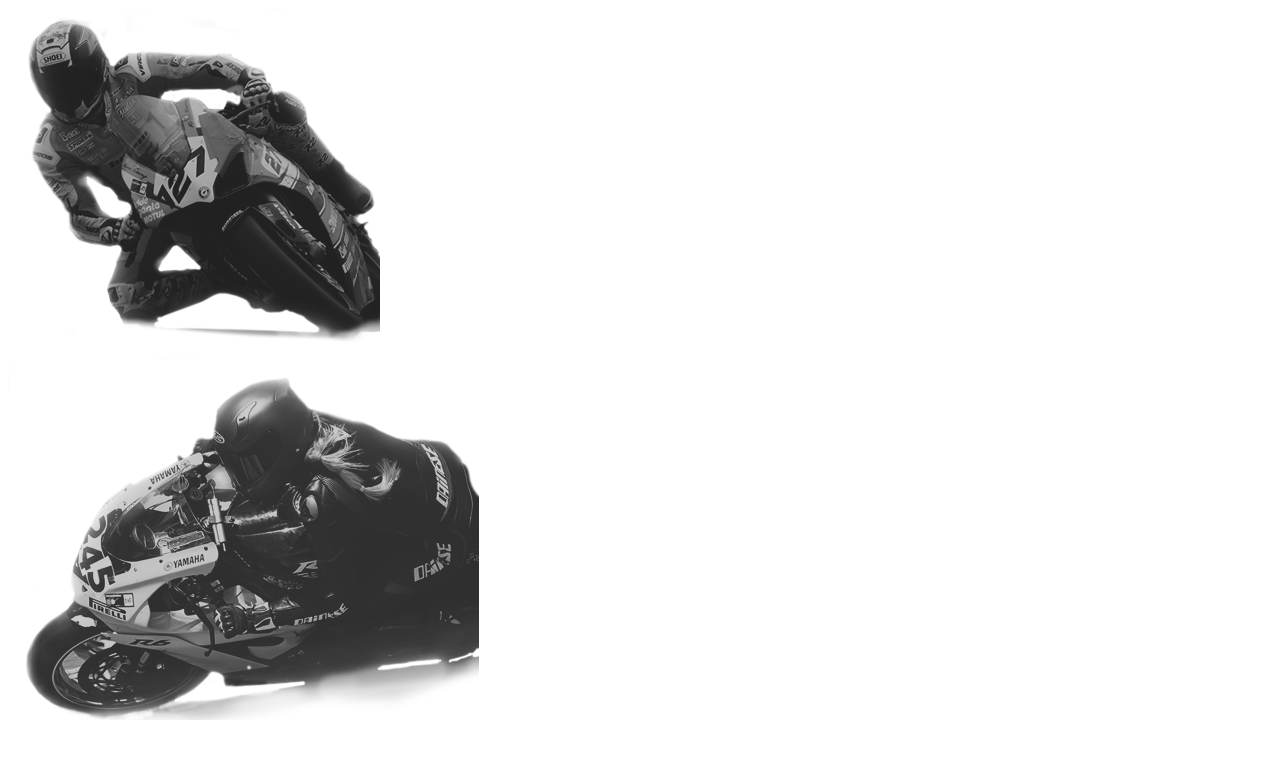

--- FILE ---
content_type: text/html; charset=utf-8
request_url: https://www.speer-racing.de/fr/booking/event/193/step/1?cHash=d2668c72ff29cad951ab8382b499c1b0
body_size: 5590
content:
<!DOCTYPE html>
<html lang="fr">
<head>

<meta charset="utf-8">
<!-- 
	Realisierung: imia digital GmbH <www.imia.de>

	This website is powered by TYPO3 - inspiring people to share!
	TYPO3 is a free open source Content Management Framework initially created by Kasper Skaarhoj and licensed under GNU/GPL.
	TYPO3 is copyright 1998-2026 of Kasper Skaarhoj. Extensions are copyright of their respective owners.
	Information and contribution at https://typo3.org/
-->


<link rel="icon" href="/_assets/b337f22eb026768476bf3d6bbb7c1b66/Images/favicon.ico" type="image/vnd.microsoft.icon">
<title>Booking</title>
<meta name="generator" content="TYPO3 CMS">
<meta name="viewport" content="width=device-width, initial-scale=1">
<meta name="twitter:card" content="summary">











</head>
<body>


<div id="screen" class="page-booking">
  <div class="right-underlay">
    
      <div class="driver-right">
        <img src="/_assets/b337f22eb026768476bf3d6bbb7c1b66/Images/Backgrounds/Right/motorrad-10_1.png" width="372" height="352" alt="" />
      </div>
    
      <div class="driver-right">
        <img src="/_assets/b337f22eb026768476bf3d6bbb7c1b66/Images/Backgrounds/Right/motorrad-4_1.png" width="471" height="377" alt="" />
      </div>
    
      <div class="driver-right">
        <img src="/_assets/b337f22eb026768476bf3d6bbb7c1b66/Images/Backgrounds/Right/motorrad-6_1.png" width="404" height="302" alt="" />
      </div>
    
      <div class="driver-right">
        <img src="/_assets/b337f22eb026768476bf3d6bbb7c1b66/Images/Backgrounds/Right/motorrad-2_1.png" width="474" height="375" alt="" />
      </div>
    
      <div class="driver-right">
        <img src="/_assets/b337f22eb026768476bf3d6bbb7c1b66/Images/Backgrounds/Right/motorrad-8_1.png" width="523" height="379" alt="" />
      </div>
    
      <div class="driver-right">
        <img src="/_assets/b337f22eb026768476bf3d6bbb7c1b66/Images/Backgrounds/Right/motorrad-16_1.png" width="540" height="339" alt="" />
      </div>
    
  </div>
  <div class="left-underlay">
    
      <div class="driver-left">
        <img src="/_assets/b337f22eb026768476bf3d6bbb7c1b66/Images/Backgrounds/Left/motorrad-11_1.png" width="618" height="357" alt="" />
      </div>
    
      <div class="driver-left">
        <img src="/_assets/b337f22eb026768476bf3d6bbb7c1b66/Images/Backgrounds/Left/motorrad-13_1.png" width="379" height="441" alt="" />
      </div>
    
      <div class="driver-left">
        <img src="/_assets/b337f22eb026768476bf3d6bbb7c1b66/Images/Backgrounds/Left/motorrad-12_1.png" width="596" height="419" alt="" />
      </div>
    
      <div class="driver-left">
        <img src="/_assets/b337f22eb026768476bf3d6bbb7c1b66/Images/Backgrounds/Left/motorrad-7_1.png" width="507" height="401" alt="" />
      </div>
    
      <div class="driver-left">
        <img src="/_assets/b337f22eb026768476bf3d6bbb7c1b66/Images/Backgrounds/Left/motorrad-15_1.png" width="398" height="451" alt="" />
      </div>
    
      <div class="driver-left">
        <img src="/_assets/b337f22eb026768476bf3d6bbb7c1b66/Images/Backgrounds/Left/motorrad-3_1.png" width="518" height="350" alt="" />
      </div>
    
      <div class="driver-left">
        <img src="/_assets/b337f22eb026768476bf3d6bbb7c1b66/Images/Backgrounds/Left/motorrad-9_1.png" width="405" height="597" alt="" />
      </div>
    
  </div>
  
<div id="header">
  <div class="container">
    <div class="menu-trigger">
      <span></span>
      <span></span>
      <span></span>
    </div>
    <nav id="main-navigation" class="d-none">
      <ul class="main-nav">
        
          <li >
            <a href="/fr/">Page d&#039;accueil</a>
          </li>
        
          <li >
            <a href="/fr/vous-etes-nouveau-ici">Parcours et types de manifestations</a>
          </li>
        
          <li >
            <a href="/fr/impressions">Impression</a>
          </li>
        
          <li >
            <a href="/fr/le-monde-de-la-connaissance">Le monde de la connaissance</a>
          </li>
        
          <li >
            <a href="/fr/european-power-cup">European PowerCup</a>
          </li>
        
          <li >
            <a href="/fr/temps-au-tour-resultats-et-coupes">Temps au tour, résultats et coupes</a>
          </li>
        
          <li >
            <a href="/fr/raceservice-speer-racing">Raceservice Speer Racing</a>
          </li>
        
          <li >
            <a href="/fr/partenaire">Partenaire</a>
          </li>
        
          <li >
            <a href="/fr/a-propos-de-speer">À propos de Speer Racing</a>
          </li>
        
      </ul>
      <div class="background-overlay"></div>
    </nav>
    <div class="logo">
      <a href="/fr/">
        <img src="/_assets/b337f22eb026768476bf3d6bbb7c1b66/Images/logo.svg" width="283" height="43" alt="" />
      </a>
    </div>
    <div class="partner-logos">
      <a href="https://www.alpharacing.com/" class="partner-link" target="_blank">
        <img src="/_assets/b337f22eb026768476bf3d6bbb7c1b66/Images/Partner/alpharacing.svg" width="48" height="24" alt="" />
      </a>
      <a href="https://www.agv.com" class="partner-link" target="_blank">
        <img src="/_assets/b337f22eb026768476bf3d6bbb7c1b66/Images/Partner/agv.svg" width="48" height="24" alt="" />
      </a>
      <a href="https://www.dainese.com" class="partner-link" target="_blank">
        <img src="/_assets/b337f22eb026768476bf3d6bbb7c1b66/Images/Partner/dainese.svg" width="48" height="24" alt="" />
      </a>
      <a href="https://www.pirelli.com/tyres/fr-fr/moto/homepage"
        class="partner-link" target="_blank">
        <img src="/_assets/b337f22eb026768476bf3d6bbb7c1b66/Images/Partner/pirelli.svg" width="48" height="24" alt="" />
      </a>
      <a href="https://www.pvm.de" class="partner-link" target="_blank">
        <img src="/typo3temp/assets/_processed_/b/7/csm_pvm_360d9a708c.jpg" width="48" height="24" alt="" />
      </a>
      <a href="https://www.racefoxx.com/" class="partner-link" target="_blank">
        <img src="/_assets/b337f22eb026768476bf3d6bbb7c1b66/Images/Partner/racefoxx.svg" width="48" height="24" alt="" />
      </a>      
      <a href="https://www.revere.coffee/" class="partner-link" target="_blank">
        <img src="/_assets/b337f22eb026768476bf3d6bbb7c1b66/Images/Partner/logo-revere.svg" width="48" height="24" alt="" />
      </a>
      <a href="https://www.paragraph5.de/" class="partner-link" target="_blank">
        <img src="/_assets/b337f22eb026768476bf3d6bbb7c1b66/Images/Partner/Logo_P5_small.svg" width="48" height="24" alt="" />
      </a>
    </div>
    
  
    <div class="language-select__wrap">
      
<div class="imia_login">
    
            <a class="imiaJSLogin imia_button imia_button--login" data-fancybox data-src="#login-lightbox" target="_lightbox">Login
                <div class="login-lightbox" id="login-lightbox">
    <h4>Login ou Registre</h4>
    <p>Veuillez vous connecter avec vos données d&#039;accès. Si vous êtes nouveau chez Speer Racing, veuillez vous enregistrer.</p>
    <div class="login-registration-container">
        <div class="login-registration-header">
            <div class="login-trigger active">Login</div>
            <div class="register-trigger">Inscrivez-vous maintenant</div>
        </div>
        <div class="form-wrapper">
            <div class="login form-container active">
                
<div class="login-wrapper">
    
    <form data-check-uri="/fr/booking?tx_imiacircuitapi_handleuserdata%5Baction%5D=checkLogin&amp;tx_imiacircuitapi_handleuserdata%5Bcontroller%5D=User&amp;type=568&amp;cHash=eda3b87ab9f1d33144ecf1abec68d5ff" method="post" class="imia_form imia_form--login" id="apiLogin" action="/fr/mon-profil?tx_imiacircuitapi_handleuserdata%5Baction%5D=login&amp;tx_imiacircuitapi_handleuserdata%5Bcontroller%5D=User&amp;cHash=def7f41a46f6a2bae11b0662cec31f96">
<div>
<input type="hidden" name="tx_imiacircuitapi_handleuserdata[__referrer][@extension]" value="ImiaCircuitApi" />
<input type="hidden" name="tx_imiacircuitapi_handleuserdata[__referrer][@controller]" value="User" />
<input type="hidden" name="tx_imiacircuitapi_handleuserdata[__referrer][@action]" value="login" />
<input type="hidden" name="tx_imiacircuitapi_handleuserdata[__referrer][arguments]" value="YTowOnt920f50430fe2c0634c97bfac27f6b4a60d4dcd20e" />
<input type="hidden" name="tx_imiacircuitapi_handleuserdata[__referrer][@request]" value="{&quot;@extension&quot;:&quot;ImiaCircuitApi&quot;,&quot;@controller&quot;:&quot;User&quot;,&quot;@action&quot;:&quot;login&quot;}07f8d5dce3ed06ca941464f998fc19cb8c30eae9" />
<input type="hidden" name="tx_imiacircuitapi_handleuserdata[__trustedProperties]" value="{&quot;loginDto&quot;:{&quot;targetUrl&quot;:1,&quot;email&quot;:1,&quot;password&quot;:1},&quot;submit&quot;:1}5fecc048406f1403b9383e30b0647839791eed1d" />
</div>

        <input type="hidden" name="tx_imiacircuitapi_handleuserdata[loginDto][targetUrl]" value="" />
        
        <fieldset class="imia_form__fieldset imia_form__fieldset--smallMargin">
            <div class="imia_form__row">
                

        
<div class="imia_form__fieldWrap">
    
            <input placeholder="Courriel / Nom d&#039;utilisateur" class="imia_form__field imia_form__field--input" type="text" name="tx_imiacircuitapi_handleuserdata[loginDto][email]" required="required" />
            <label class="imia_form__fieldLabel">
                Courriel / Nom d&#039;utilisateur
            </label>
        
</div>


    



            </div>
            <div class="imia_form__row">
                

        
<div class="imia_form__fieldWrap">
    
            <input required="1" placeholder="Mot de passe" class="imia_form__field imia_form__field--input" type="password" name="tx_imiacircuitapi_handleuserdata[loginDto][password]" value="" />
            <label class="imia_form__fieldLabel">
                Mot de passe
            </label>
        
</div>


    



            </div>
            <div class="imia_form__row imia_form__row--resetPassword">
                <p class="imiaJSResetPassLinkTrigger imia_resetPassword__trigger" data-modal-target="#resetPassword">Mot de passe oublié ?</p>
            </div>
            <p id="errorMessage" class="text-danger"></p>
            <div class="imia_form__row">
                <input class="imia_form__button" type="submit" value="Login" name="tx_imiacircuitapi_handleuserdata[submit]" />
            </div>
        </fieldset>
    </form>
    <div id="resetPassword" class="imia_resetPassword">
        <div class="imia_resetPassword__content">
            <div class="imia_resetPassword__close imiaJSResetPassLinkTriggerClose" data-modal-target="#resetPassword">
                <svg xmlns="http://www.w3.org/2000/svg" viewBox="0 0 24 24"><path d="M13 12l5-5-1-1-5 5-5-5-1 1 5 5-5 5 1 1 5-5 5 5 1-1z"/></svg>
            </div>
            <h3>
                Mot de passe oublié ?
            </h3>
            <p class="imia_resetPassword__introText">
                Pour réinitialiser votre mot de passe, veuillez saisir l&#039;adresse électronique que vous avez utilisée dans votre profil. Vous recevrez un courrier électronique de notre part contenant des instructions sur la manière de réinitialiser votre mot de passe. Veuillez également vérifier votre dossier de courrier indésirable.
            </p>
            <form method="post" class="imia_form imia_form--login imiaJSSendPasswordReset" action="/fr/booking?tx_imiacircuitapi_passwordreset%5Baction%5D=requestPasswordReset&amp;tx_imiacircuitapi_passwordreset%5Bcontroller%5D=PasswordReset&amp;type=574&amp;cHash=97da3207622407d19e126f2ed0cb124f">
<div>
<input type="hidden" name="tx_imiacircuitapi_passwordreset[__referrer][@extension]" value="ImiaCircuitApi" />
<input type="hidden" name="tx_imiacircuitapi_passwordreset[__referrer][@controller]" value="User" />
<input type="hidden" name="tx_imiacircuitapi_passwordreset[__referrer][@action]" value="login" />
<input type="hidden" name="tx_imiacircuitapi_passwordreset[__referrer][arguments]" value="YTowOnt920f50430fe2c0634c97bfac27f6b4a60d4dcd20e" />
<input type="hidden" name="tx_imiacircuitapi_passwordreset[__referrer][@request]" value="{&quot;@extension&quot;:&quot;ImiaCircuitApi&quot;,&quot;@controller&quot;:&quot;User&quot;,&quot;@action&quot;:&quot;login&quot;}07f8d5dce3ed06ca941464f998fc19cb8c30eae9" />
<input type="hidden" name="tx_imiacircuitapi_passwordreset[__trustedProperties]" value="{&quot;requestPasswordResetDto&quot;:{&quot;email&quot;:1},&quot;submit&quot;:1}2ff932f337c8b47b728c195a0dcc14c8f2c76ce8" />
</div>

                <div class="imia_form__row">
                    

        
<div class="imia_form__fieldWrap">
    
            <input placeholder="Courriel / Nom d&#039;utilisateur" class="imia_form__field imia_form__field--input" type="text" name="tx_imiacircuitapi_passwordreset[requestPasswordResetDto][email]" required="required" />
            <label class="imia_form__fieldLabel">
                Courriel / Nom d&#039;utilisateur
            </label>
        
</div>


    



                </div>
                <div class="imia_form__row">
                    <input class="imia_form__button" type="submit" value="Demander un nouveau mot de passe" name="tx_imiacircuitapi_passwordreset[submit]" />
                </div>
            </form>
        </div>
    </div>
</div>



            </div>
            <div class="register form-container">
                

    <div class="login-lightbox">
        
        

    

    <form enctype="multipart/form-data" method="post" class="imia_form imia_form--register" id="RegistrationForm-" action="/fr/booking?tx_form_formframework%5Baction%5D=perform&amp;tx_form_formframework%5Bcontroller%5D=FormFrontend&amp;cHash=e14a82d1289023b6978f6e30216df2b9#RegistrationForm-">
<div><input type="hidden" name="tx_form_formframework[RegistrationForm-][__state]" value="TzozOToiVFlQTzNcQ01TXEZvcm1cRG9tYWluXFJ1bnRpbWVcRm9ybVN0YXRlIjoyOntzOjI1OiIAKgBsYXN0RGlzcGxheWVkUGFnZUluZGV4IjtpOjA7czoxMzoiACoAZm9ybVZhbHVlcyI7YTowOnt9fQ==2959c0a650ad71008a8658516093664fbe3fd4eb" /><input type="hidden" name="tx_form_formframework[__trustedProperties]" value="{&quot;RegistrationForm-&quot;:{&quot;firstname&quot;:1,&quot;lastname&quot;:1,&quot;GqO3V0DaCFEHgvrkic1z&quot;:1,&quot;email&quot;:1,&quot;password&quot;:1,&quot;newsletter&quot;:1,&quot;__currentPage&quot;:1}}bb1330e837e7d1dba90b7bbd273ea8d72c3d679d" />
</div>

        

    
    
        

    <div class="imia_form__row">
        
            <div class="imia_form__fieldWrap imia_form__fieldWrap col-xl-6 col-xxl-6">
                

    


    
            
                    
                        
        <input placeholder="Prénom" required="required" class="imia_form__field imia_form__field--input" id="registrationForm--firstname" type="text" name="tx_form_formframework[RegistrationForm-][firstname]" value="" />
    
                        
                    
                    
                    
                        <label class="imia_form__fieldLabel" for="registrationForm--firstname">Prénom</label>
                    
                
        






            </div>
        
            <div class="imia_form__fieldWrap imia_form__fieldWrap col-xl-6 col-xxl-6">
                

    


    
            
                    
                        
        <input placeholder="Nom" required="required" class="imia_form__field imia_form__field--input" id="registrationForm--lastname" type="text" name="tx_form_formframework[RegistrationForm-][lastname]" value="" />
    
                        
                    
                    
                    
                        <label class="imia_form__fieldLabel" for="registrationForm--lastname">Nom</label>
                    
                
        






            </div>
        
    </div>



    
        

        <input autocomplete="GqO3V0DaCFEHgvrkic1z" aria-hidden="true" id="registrationForm--GqO3V0DaCFEHgvrkic1z" style="position:absolute; margin:0 0 0 -999em;" tabindex="-1" type="text" name="tx_form_formframework[RegistrationForm-][GqO3V0DaCFEHgvrkic1z]" />
    


    
        

    


    
            
                    <div class="imia_form__row">
                        <div class="imia_form__fieldWrap">
                            
                                
        <input placeholder="Email" required="required" class="imia_form__field imia_form__field--input" id="registrationForm--email" type="email" name="tx_form_formframework[RegistrationForm-][email]" value="" />
    
                                
                            
                            
                            
                                <label class="imia_form__fieldLabel" for="registrationForm--email">Email</label>
                            
                        </div>
                    </div>
                
        






    
        

    


    
            
                    <div class="imia_form__row">
                        <div class="imia_form__fieldWrap">
                            
                                
        <input placeholder="Password" minlength="8" maxlength="999" class="imia_form__field imia_form__field--input" id="registrationForm--password" type="password" name="tx_form_formframework[RegistrationForm-][password]" value="" />
    
                                
                            
                            
                            
                                <label class="imia_form__fieldLabel" for="registrationForm--password">Password</label>
                            
                        </div>
                    </div>
                
        






    
        

    


    
            
                    <div class="imia_form__row">
                        <div class="imia_form__fieldWrap">
                            
                                
        <div class="form-check">
            <label class="check-box add-on form-check-label" for="registrationForm--newsletter">
                <input type="hidden" name="tx_form_formframework[RegistrationForm-][newsletter]" value="" /><input class="add-on" id="registrationForm--newsletter" type="checkbox" name="tx_form_formframework[RegistrationForm-][newsletter]" value="1" />
                <span class="checkmark"></span>
                
                        <span>Je souhaite recevoir des newsletters régulières de SPEER RACING GmbH Sportveranstaltungen et acceptez le traitement de mes données conformément à la politique de confidentialité.</span>
                    

            </label>
        </div>
    
                                
                            
                            
                            
                        </div>
                    </div>
                
        






    



        <div class="imia_form__row imiaJS_register-error-container"></div>
        <div class="submit-wrapper">
            
<nav class="form-navigation">
    <div class="btn-toolbar" role="toolbar">
        <div class="btn-group" role="group">
            
            
                    <button class="imia_form__button" type="submit" name="tx_form_formframework[RegistrationForm-][__currentPage]" value="1">
                        Se connecter
                    </button>
                
        </div>
    </div>
</nav>


        </div>
    </form>



    



    </div>






            </div>
        </div>
    </div>
</div>

            </a>
        
</div>


      <div class="language-select">
        <input type="checkbox" id="languageDropDown" class="language-select__pseudo">
        
          
          
        
          
          
        
          
            <div class="language-select__selected imiaJS_hideIfImNotClicked" data-for="languageDropDown">
              <label class="language-select__link language-select__link--selected"
                for="languageDropDown">fr</label>
            </div>
          
          
        
        <div class="language-select__dropdown">
          
            
                <a href="/booking/event/193/step/1?cHash=d2668c72ff29cad951ab8382b499c1b0" hreflang="de-DE" title="de"
                  class="language-select__link">
                  de
                </a>
              
          
            
                <a href="/en/booking/event/193/step/1?cHash=d2668c72ff29cad951ab8382b499c1b0" hreflang="en-GB" title="en"
                  class="language-select__link">
                  en
                </a>
              
          
            
              
          
        </div>
      </div>
    </div>
  

  </div>
</div>



  
    <!--TYPO3SEARCH_begin-->
    
<div id="c511" class="frame container frame-type-list  ">Oops, an error occurred! Code: 2026012103014137bf218f</div>


    <!--TYPO3SEARCH_end-->

    <footer >
      
<div id="c62" class="frame-none  red-bg "><section><div class="container container-inner columns-1"><div class="row"><div class="col-12 imia_grid_column"><div id="c29" class="container  red-bg content-center newsletter-box "><section><div class="container container-inner columns-2"><div class="row"><div class="col-12 col-sm-5 imia_grid_column"><div id="c30" class="frame container frame-type-text  "><h3>Toujours savoir ce qui se passe !<br> Abonnez-vous à notre<br> souscrire maintenant.</h3></div></div><div class="col-12 col-sm-6 imia_grid_column"><div id="c1476" class="frame container frame-type-newsletterregistration  "><a class="imia_button imia_button--black" data-fancybox data-src="#newsletterSubscriptionModal-1476" target="_lightbox">
        Se connecter
    </a><div class="imia_modal" id="newsletterSubscriptionModal-1476"><p class="imia_modal__header">
            Inscription à la newsletter
        </p><div class="login-lightbox">

    

    <form enctype="multipart/form-data" method="post" class="imia_form imia_form--register" id="NewsletterRegistrationForm-" action="/fr/booking?tx_form_formframework%5Baction%5D=perform&amp;tx_form_formframework%5Bcontroller%5D=FormFrontend&amp;cHash=e14a82d1289023b6978f6e30216df2b9#NewsletterRegistrationForm-">
<div><input type="hidden" name="tx_form_formframework[NewsletterRegistrationForm-][__state]" value="TzozOToiVFlQTzNcQ01TXEZvcm1cRG9tYWluXFJ1bnRpbWVcRm9ybVN0YXRlIjoyOntzOjI1OiIAKgBsYXN0RGlzcGxheWVkUGFnZUluZGV4IjtpOjA7czoxMzoiACoAZm9ybVZhbHVlcyI7YTowOnt9fQ==2959c0a650ad71008a8658516093664fbe3fd4eb" /><input type="hidden" name="tx_form_formframework[__trustedProperties]" value="{&quot;NewsletterRegistrationForm-&quot;:{&quot;Q7poDA4EXMl83hSUL1a5zgft&quot;:1,&quot;email&quot;:1,&quot;__currentPage&quot;:1}}f260b9b4f2a646103be6824bc08d81418716df8b" />
</div>

        

    
    
        

        <input autocomplete="Q7poDA4EXMl83hSUL1a5zgft" aria-hidden="true" id="newsletterRegistrationForm--Q7poDA4EXMl83hSUL1a5zgft" style="position:absolute; margin:0 0 0 -999em;" tabindex="-1" type="text" name="tx_form_formframework[NewsletterRegistrationForm-][Q7poDA4EXMl83hSUL1a5zgft]" />
    


    
        

    


    
            
                    <div class="imia_form__row">
                        <div class="imia_form__fieldWrap">
                            
                                
        <input placeholder="Email" required="required" class="imia_form__field imia_form__field--input" id="newsletterRegistrationForm--email" type="email" name="tx_form_formframework[NewsletterRegistrationForm-][email]" value="" />
    
                                
                            
                            
                            
                                <label class="imia_form__fieldLabel" for="newsletterRegistrationForm--email">Email</label>
                            
                        </div>
                    </div>
                
        






    



        <div class="imia_form__row imiaJS_register-error-container"></div>
        <div class="submit-wrapper">
            
<nav class="form-navigation">
    <div class="btn-toolbar" role="toolbar">
        <div class="btn-group" role="group">
            
            
                    <button class="imia_form__button" type="submit" name="tx_form_formframework[NewsletterRegistrationForm-][__currentPage]" value="1">
                        Envoyer
                    </button>
                
        </div>
    </div>
</nav>


        </div>
    </form>



    


</div></div></div></div></div></div></section></div></div></div></div></section></div>


<div id="c61" class="frame-none  black-bg "><section><div class="container container-inner columns-1"><div class="row"><div class="col-12 imia_grid_column"><div id="c472" class="frame container frame-type-image  disturber-footer"><div class="ce-image ce-center ce-above"><div class="ce-gallery" data-ce-columns="1" data-ce-images="1"><div class="ce-outer"><div class="ce-inner"><div class="ce-row"><div class="ce-column"><figure class="image"><a href="https://www.racefoxx.com/SPEER-RACING" target="_blank" rel="noreferrer"><img class="image-embed-item" src="/fileadmin/user_upload/speer-shop.svg" width="141" height="140" loading="lazy" alt="" /></a></figure></div></div></div></div></div></div></div><div id="c58" class="container  black-bg "><section><div class="container container-inner columns-2"><div class="row"><div class="col-12 col-md-6 imia_grid_column"><div id="c59" class="frame-none   "><header><h4 class="">
                Speer Racing Sportveranstaltungen GmbH
            </h4></header><section><div class="container container-inner columns-2"><div class="row"><div class="col-12 col-sm-6 imia_grid_column"><div id="c43" class="frame frame-none frame-type-text  "><p>Vogelsangstr. 41/3<br>72581 Dettingen a.d. Erms<br>Deutschland<br><br>© Speer Racing 2021</p><p>&nbsp;</p></div></div><div class="col-12 col-sm-6 imia_grid_column"><div id="c44" class="frame frame-none frame-type-text  "><p>E. <a href="mailto:racing@speer-racing.de">racing@speer-racing.de</a><br> T. <a href="tel:+4907121768080">+49 (0)7121/768080</a><br> F. <a href="tel:+49071217680851">+49 (0)7121/7680851</a></p></div></div></div></div></section></div></div><div class="col-12 col-md-6 imia_grid_column"><div id="c60" class="frame-none  last-col-row last-col-align-flexend "><header><h4 class="">
                Service
            </h4></header><section><div class="container container-inner columns-2"><div class="row"><div class="col-12 col-md-6 imia_grid_column"><div id="c31" class="frame frame-none frame-type-menu_subpages  meta-navigation"><ul><li><a href="/fr/contact" title="Contact"><span>Contact</span></a></li><li><a href="/fr/mentions-legales" title="Mentions légales"><span>Mentions légales</span></a></li><li><a href="/fr/cgv" title="CGV"><span>CGV</span></a></li></ul></div></div><div class="col-12 col-md-6 imia_grid_column"><div id="c46" class="frame frame-none frame-type-image  social-icon"><div class="ce-image ce-center ce-above"><div class="ce-gallery" data-ce-columns="1" data-ce-images="1"><div class="ce-outer"><div class="ce-inner"><div class="ce-row"><div class="ce-column"><figure class="image"><a href="https://www.facebook.com/speerracing" target="_blank" rel="noreferrer"><img class="image-embed-item" src="/fileadmin/user_upload/Icons/facebook-icon.svg" width="11" height="20" loading="lazy" alt="" /></a></figure></div></div></div></div></div></div></div><div id="c48" class="frame frame-none frame-type-image  social-icon"><div class="ce-image ce-center ce-above"><div class="ce-gallery" data-ce-columns="1" data-ce-images="1"><div class="ce-outer"><div class="ce-inner"><div class="ce-row"><div class="ce-column"><figure class="image"><a href="https://www.youtube.com/user/SpeerRacingTV" target="_blank" rel="noreferrer"><img class="image-embed-item" src="/fileadmin/user_upload/Icons/youtube.svg" width="25" height="18" loading="lazy" alt="" /></a></figure></div></div></div></div></div></div></div><div id="c47" class="frame frame-none frame-type-image  social-icon"><div class="ce-image ce-center ce-above"><div class="ce-gallery" data-ce-columns="1" data-ce-images="1"><div class="ce-outer"><div class="ce-inner"><div class="ce-row"><div class="ce-column"><figure class="image"><a href="https://www.instagram.com/speerracing/" target="_blank" rel="noreferrer"><img class="image-embed-item" src="/fileadmin/user_upload/Icons/instagram-seeklogo.com.svg" width="25" height="25" loading="lazy" alt="" /></a></figure></div></div></div></div></div></div></div><div id="c2071" class="frame frame-none frame-type-image  social-icon"><div class="ce-image ce-center ce-above"><div class="ce-gallery" data-ce-columns="1" data-ce-images="1"><div class="ce-outer"><div class="ce-inner"><div class="ce-row"><div class="ce-column"><figure class="image"><a href="https://www.tiktok.com/@speerracing" target="_blank" rel="noreferrer"><img class="image-embed-item" src="/fileadmin/user_upload/Icons/logo-tiktok.svg" width="25" height="25" loading="lazy" alt="" /></a></figure></div></div></div></div></div></div></div></div></div></div></section></div></div></div></div></section></div></div></div></div></section></div>


    </footer>
  <div class="imia_stickyButtons">
    <a class="imia_stickyButtons__item" href="/fr/contact">
      <img src="/_assets/b337f22eb026768476bf3d6bbb7c1b66/Images/Icons/contact.svg" width="28" height="20" alt="" />
    </a>
      
    
<a class="imia_stickyButtons__item" data-fancybox data-src="#newsletterSubscriptionModal-">
    <img src="/_assets/b337f22eb026768476bf3d6bbb7c1b66/Images/Icons/paper-plane.svg" width="512" height="512" alt="" />
</a>
<div class="imia_modal" id="newsletterSubscriptionModal-">
    <p class="imia_modal__header">
        Inscription à la newsletter
    </p>
    
    <div class="login-lightbox">
        
        

    

    <form enctype="multipart/form-data" method="post" class="imia_form imia_form--register" id="NewsletterRegistrationForm-" action="/fr/booking?tx_form_formframework%5Baction%5D=perform&amp;tx_form_formframework%5Bcontroller%5D=FormFrontend&amp;cHash=e14a82d1289023b6978f6e30216df2b9#NewsletterRegistrationForm-">
<div><input type="hidden" name="tx_form_formframework[NewsletterRegistrationForm-][__state]" value="TzozOToiVFlQTzNcQ01TXEZvcm1cRG9tYWluXFJ1bnRpbWVcRm9ybVN0YXRlIjoyOntzOjI1OiIAKgBsYXN0RGlzcGxheWVkUGFnZUluZGV4IjtpOjA7czoxMzoiACoAZm9ybVZhbHVlcyI7YTowOnt9fQ==2959c0a650ad71008a8658516093664fbe3fd4eb" /><input type="hidden" name="tx_form_formframework[__trustedProperties]" value="{&quot;NewsletterRegistrationForm-&quot;:{&quot;email&quot;:1,&quot;20IhqTnJtapdH8m5Pu&quot;:1,&quot;__currentPage&quot;:1}}c1ad7ae1ce3cc198269c8affbbd8ebc14af3e096" />
</div>

        

    
    
        

    


    
            
                    <div class="imia_form__row">
                        <div class="imia_form__fieldWrap">
                            
                                
        <input placeholder="Email" required="required" class="imia_form__field imia_form__field--input" id="newsletterRegistrationForm--email" type="email" name="tx_form_formframework[NewsletterRegistrationForm-][email]" value="" />
    
                                
                            
                            
                            
                                <label class="imia_form__fieldLabel" for="newsletterRegistrationForm--email">Email</label>
                            
                        </div>
                    </div>
                
        






    
        

        <input autocomplete="20IhqTnJtapdH8m5Pu" aria-hidden="true" id="newsletterRegistrationForm--20IhqTnJtapdH8m5Pu" style="position:absolute; margin:0 0 0 -999em;" tabindex="-1" type="text" name="tx_form_formframework[NewsletterRegistrationForm-][20IhqTnJtapdH8m5Pu]" />
    


    



        <div class="imia_form__row imiaJS_register-error-container"></div>
        <div class="submit-wrapper">
            
<nav class="form-navigation">
    <div class="btn-toolbar" role="toolbar">
        <div class="btn-group" role="group">
            
            
                    <button class="imia_form__button" type="submit" name="tx_form_formframework[NewsletterRegistrationForm-][__currentPage]" value="1">
                        Envoyer
                    </button>
                
        </div>
    </div>
</nav>


        </div>
    </form>



    



    </div>

</div>


  </div>
</div>




</body>
</html>

--- FILE ---
content_type: image/svg+xml
request_url: https://www.speer-racing.de/_assets/b337f22eb026768476bf3d6bbb7c1b66/Images/Partner/agv.svg
body_size: 1326
content:
<?xml version="1.0" encoding="UTF-8"?>
<!DOCTYPE svg PUBLIC "-//W3C//DTD SVG 1.1//EN" "http://www.w3.org/Graphics/SVG/1.1/DTD/svg11.dtd">
<svg version="1.1" xmlns="http://www.w3.org/2000/svg" xmlns:xlink="http://www.w3.org/1999/xlink" x="0" y="0" width="400" height="400" viewBox="0, 0, 400, 400">
  <g id="Ebene_1">
    <path d="M323.837,400 L75.383,400 C63.208,400 34.075,395.888 26.633,357.834 L26.47,357.19 L26.418,357.055 L26.39,356.812 C24.965,349.396 7.766,258.48 5.159,243.941 C2.741,230.96 -0,211.503 -0,199.463 C-0,89.44 89.491,-0 199.461,-0 L199.73,-0 C309.754,-0 399.219,89.44 399.219,199.463 C399.219,211.477 396.452,230.96 394.06,243.941 C391.505,258.159 374.306,349.155 372.801,356.812 L372.587,357.78 C365.222,395.888 336.063,400 323.837,400" fill="#FFFFFE"/>
    <path d="M46.949,201.185 C46.949,208.71 48.669,222.687 50.926,235.317 L145.067,235.317 L145.067,58.669 C87.665,80.572 46.949,136.095 46.949,201.185" fill="#159252"/>
    <path d="M352.273,201.185 C352.273,135.694 310.993,79.82 253.024,58.214 L253.024,235.317 L348.267,235.317 C350.553,222.687 352.273,208.71 352.273,201.185" fill="#D83537"/>
    <path d="M118.006,333.136 L97.637,333.136 L97.637,304.973 L118.006,304.973 z M82.45,286.106 C76.644,286.106 71.136,291.857 71.136,296.157 C71.136,300.458 70.896,335.016 70.896,341.951 C70.896,348.83 79.548,352.567 83.551,352.567 L131.712,352.567 C140.393,352.567 144.719,344.478 144.719,340.472 L144.719,262.509 C144.719,255.604 138.053,250.684 133.7,250.684 L84.169,250.684 L84.169,270.249 L117.872,270.249 L117.872,286.106 z" fill="#000206"/>
    <path d="M208.599,332.733 L188.631,332.733 L188.631,270.572 L208.599,270.572 z M224.239,251.196 L173.125,251.196 C166.891,251.196 161.864,255.711 161.864,261.382 L161.864,341.817 C161.864,347.488 166.891,352.001 173.125,352.001 L208.062,352.001 L208.062,366.676 L178.447,366.676 L178.447,385.057 L224.239,385.057 C230.368,385.057 235.421,380.544 235.421,374.899 L235.421,261.382 C235.421,255.711 230.368,251.196 224.239,251.196" fill="#000206"/>
    <path d="M252.418,250.901 L252.418,352.218 C252.418,352.218 301.463,352.701 305.199,352.701 C308.854,352.701 316.487,353.293 319.363,341.227 C322.292,329.107 338.47,250.901 338.47,250.901 L311.434,250.901 L294.421,332.735 L279.723,332.735 L279.723,250.901 z" fill="#000206"/>
    <path d="M199.739,14.319 L199.444,14.319 C97.429,14.319 14.332,97.361 14.332,199.43 C14.332,210.503 17.019,228.912 19.222,241.382 C21.938,256.189 39.111,347.188 40.507,354.04 L40.642,354.899 C45.64,380.298 62.276,385.617 75.363,385.617 L161.361,385.617 L161.361,367.074 L86.247,367.074 L75.363,367.074 C61.282,367.074 59.964,356.862 58.702,350.384 C57.386,344.015 40.212,252.938 37.471,238.023 C34.917,223.942 32.928,207.925 32.928,199.43 C32.928,107.466 107.506,32.917 199.444,32.917 L199.739,32.917 C291.702,32.917 366.281,107.466 366.281,199.43 C366.281,207.925 364.29,223.942 361.711,238.023 C359.022,252.938 341.769,344.015 340.481,350.384 C339.216,356.862 337.926,367.074 323.845,367.074 L312.961,367.074 L252.412,367.074 L252.412,385.617 L323.845,385.617 C336.905,385.617 353.594,380.298 358.512,354.899 L358.727,354.04 C360.098,347.24 377.245,256.189 379.958,241.382 C382.163,228.967 384.822,210.503 384.822,199.43 C384.822,97.361 301.78,14.319 199.739,14.319" fill="#000206"/>
  </g>
</svg>


--- FILE ---
content_type: image/svg+xml
request_url: https://www.speer-racing.de/_assets/b337f22eb026768476bf3d6bbb7c1b66/Images/Icons/contact.svg
body_size: 747
content:
<?xml version="1.0" encoding="UTF-8"?>
<svg width="28px" height="20px" viewBox="0 0 28 20" version="1.1" xmlns="http://www.w3.org/2000/svg" xmlns:xlink="http://www.w3.org/1999/xlink">
    <title>Email-Icon</title>
    <defs>
        <polygon id="path-1" points="0 0 28 0 28 20 0 20"></polygon>
    </defs>
    <g id="Design" stroke="none" stroke-width="1" fill="none" fill-rule="evenodd">
        <g id="00-1-Startscreen-eingeloggt-tablet" transform="translate(-800.000000, -115.000000)">
            <g id="Floating-Contact" transform="translate(793.000000, 105.000000)">
                <g id="Email-Icon" transform="translate(7.000000, 10.000000)">
                    <mask id="mask-2" fill="white">
                        <use xlink:href="#path-1"></use>
                    </mask>
                    <g id="Clip-2"></g>
                    <path d="M1.62483869,17.3875824 L9.32976184,10.5177994 L1.62483869,4.12473083 L1.62483869,17.3875824 Z M18.6513928,10.5334257 L26.3751613,17.420005 L26.3751613,4.12473083 L18.6513928,10.5334257 Z M26.3751613,2.02446983 L26.3751613,1.61414819 L1.62483869,1.61414819 L1.62483869,2.02446983 C5.74987346,5.44715094 9.87494623,8.8698698 13.999981,12.2925132 C18.1250538,8.86983206 22.2501265,5.44715094 26.3751613,2.02446983 L26.3751613,2.02446983 Z M25.0336103,18.3858896 L17.3953676,11.5755543 L14.5281438,13.9545593 C14.2277206,14.2109206 13.7836398,14.2132986 13.4794551,13.9609004 L10.585787,11.5599281 L2.93002889,18.3858896 L25.0336103,18.3858896 Z M0.812400349,0 L27.1875997,0 C27.6361638,0 28,0.361442372 28,0.807092967 L28,19.1929448 C28,19.6385954 27.6361638,20 27.1875997,20 L0.812400349,20 C0.363836205,20 0,19.6385954 0,19.1929448 L0,0.807092967 C0,0.361442372 0.363836205,0 0.812400349,0 L0.812400349,0 Z" id="Fill-1" fill="#FFFFFF" mask="url(#mask-2)"></path>
                </g>
            </g>
        </g>
    </g>
</svg>

--- FILE ---
content_type: image/svg+xml
request_url: https://www.speer-racing.de/_assets/b337f22eb026768476bf3d6bbb7c1b66/Images/Partner/racefoxx.svg
body_size: 1560
content:
<?xml version="1.0" encoding="utf-8"?>
<!-- Generator: Adobe Illustrator 25.1.0, SVG Export Plug-In . SVG Version: 6.00 Build 0)  -->
<svg version="1.1" id="Layer_1" xmlns="http://www.w3.org/2000/svg" xmlns:xlink="http://www.w3.org/1999/xlink" x="0px" y="0px"
	 viewBox="0 0 49.3 20.9" style="enable-background:new 0 0 49.3 20.9;" xml:space="preserve">
<style type="text/css">
	.st0{fill:#E30613;}
	.st1{fill:#ffffff}
</style>
<g>
	<polygon class="st1" points="6.8,8.9 1.9,8.9 1.9,10 6.5,10 6.5,11.5 1.9,11.5 1.9,13.6 0,13.6 0,7.4 6.8,7.4 	"/>
	<path class="st1" d="M10.9,12.1h1.2c0.7,0,1.1-0.1,1.3-0.3c0.2-0.2,0.3-0.5,0.3-0.9v-0.9c0-0.5-0.1-0.8-0.3-0.9c-0.2-0.2-0.7-0.3-1.3-0.3h-1.2
		c-0.7,0-1.1,0.1-1.4,0.3c-0.2,0.2-0.3,0.5-0.3,1V11c0,0.4,0.1,0.8,0.3,0.9C9.8,12,10.2,12.1,10.9,12.1z M10.4,13.7
		c-0.7,0-1.3,0-1.6-0.1c-0.3-0.1-0.6-0.2-0.8-0.3c-0.2-0.2-0.4-0.4-0.5-0.7c-0.1-0.3-0.2-0.7-0.2-1.1V9.7c0-0.5,0.1-0.9,0.2-1.2
		C7.5,8.2,7.7,7.9,8,7.7c0.2-0.2,0.5-0.3,0.8-0.3c0.3-0.1,0.9-0.1,1.6-0.1h2.2c0.7,0,1.2,0,1.6,0.1c0.4,0.1,0.6,0.2,0.8,0.3
		c0.2,0.2,0.4,0.4,0.5,0.7c0.1,0.3,0.2,0.7,0.2,1.2v1.7c0,0.5-0.1,0.9-0.2,1.2c-0.1,0.3-0.3,0.5-0.5,0.7c-0.2,0.2-0.5,0.3-0.8,0.3
		c-0.3,0.1-0.9,0.1-1.6,0.1H10.4z"/>
	<polygon class="st1" points="15.6,13.6 18.7,10.4 15.8,7.4 18.2,7.4 20.1,9.6 22.1,7.4 24.4,7.4 21.6,10.4 24.6,13.6 22.2,13.6 20.1,11.4
		18.1,13.6 	"/>
	<polygon class="st1" points="24.8,13.6 27.9,10.4 25,7.4 27.4,7.4 29.4,9.6 31.3,7.4 33.6,7.4 30.9,10.4 33.9,13.6 31.4,13.6 29.4,11.4
		27.3,13.6 	"/>
	<g class="st1">
		<rect x="0" y="19.1" width="1.8" height="1.8"/>
		<path d="M10.3,16.8L10.3,16.8c0-0.3-0.1-0.5-0.2-0.6c-0.2-0.1-0.4-0.2-0.8-0.2H7.7c-0.7,0-1.1,0.1-1.3,0.2c-0.2,0.2-0.3,0.5-0.3,1
			v0.9c0,0.5,0.1,0.8,0.3,0.9c0.2,0.2,0.6,0.3,1.2,0.3h1.1c0.6,0,1-0.1,1.2-0.2c0.2-0.1,0.3-0.3,0.3-0.7v-0.1h1.9c0,0,0,0,0,0
			c0,0.2,0,0.3,0,0.4c0,0.4-0.1,0.7-0.2,1c-0.1,0.3-0.3,0.5-0.5,0.6c-0.2,0.2-0.5,0.3-0.8,0.3c-0.3,0.1-0.8,0.1-1.5,0.1H7.2
			c-0.7,0-1.1,0-1.4-0.1c-0.3-0.1-0.6-0.2-0.8-0.4c-0.3-0.2-0.4-0.4-0.5-0.7c-0.1-0.3-0.2-0.7-0.2-1.1v-1.7c0-0.9,0.2-1.5,0.6-1.9
			c0.4-0.4,1.2-0.5,2.3-0.5h2.1c0.7,0,1.2,0,1.5,0.1c0.3,0.1,0.6,0.2,0.8,0.3c0.2,0.2,0.3,0.4,0.4,0.6c0.1,0.3,0.1,0.6,0.1,1
			c0,0.1,0,0.2,0,0.2c0,0,0,0.1,0,0.1H10.3z"/>
		<path d="M17.2,19.4h1.2c0.7,0,1.1-0.1,1.3-0.3c0.2-0.2,0.3-0.5,0.3-0.9v-0.9c0-0.5-0.1-0.8-0.3-0.9c-0.2-0.2-0.7-0.3-1.3-0.3h-1.2
			c-0.7,0-1.1,0.1-1.4,0.3c-0.2,0.2-0.3,0.5-0.3,1v0.9c0,0.5,0.1,0.8,0.3,0.9C16.1,19.3,16.5,19.4,17.2,19.4z M16.7,20.9
			c-0.7,0-1.3,0-1.6-0.1c-0.3-0.1-0.6-0.2-0.8-0.3c-0.2-0.2-0.4-0.4-0.5-0.7c-0.1-0.3-0.2-0.7-0.2-1.2v-1.7c0-0.5,0.1-0.9,0.2-1.2
			c0.1-0.3,0.3-0.5,0.5-0.7c0.2-0.2,0.5-0.3,0.8-0.3c0.3-0.1,0.9-0.1,1.6-0.1h2.2c0.7,0,1.2,0,1.6,0.1c0.4,0.1,0.6,0.2,0.8,0.3
			c0.2,0.2,0.4,0.4,0.5,0.7c0.1,0.3,0.2,0.7,0.2,1.2v1.7c0,0.5-0.1,0.9-0.2,1.2c-0.1,0.3-0.3,0.5-0.5,0.7c-0.2,0.2-0.5,0.3-0.8,0.3
			c-0.3,0.1-0.9,0.1-1.6,0.1H16.7z"/>
		<polygon points="25.5,20.8 23.7,20.8 23.7,14.6 26.5,14.6 28.7,18.5 31,14.6 33.7,14.6 33.7,20.8 31.9,20.8 31.9,16.4 29.3,20.8 
			28.1,20.8 25.5,16.4 		"/>
	</g>
	<rect x="35.1" y="0.1" class="st0" width="0.8" height="20.8"/>
	<g>
		<path class="st0" d="M5,0.1c1,0,1.7,0.1,2,0.4c0.4,0.3,0.5,0.8,0.5,1.6c0,0.5-0.1,0.9-0.2,1.2C7.2,3.6,6.9,3.8,6.6,3.8
			c0.3,0.1,0.6,0.2,0.7,0.4C7.5,4.5,7.5,4.7,7.5,5v1.3H5.6v-1c0-0.2-0.1-0.4-0.2-0.5C5.4,4.8,5.1,4.7,4.8,4.7H1.9v1.6H0V0.1H5z
			 M5,1.6h-3v1.5h3c0.3,0,0.4-0.1,0.5-0.2c0.1-0.1,0.2-0.3,0.2-0.6c0-0.2-0.1-0.4-0.2-0.5C5.4,1.7,5.2,1.6,5,1.6"/>
		<path class="st0" d="M10.4,6.3H8.3l3.4-6.2h2.4l3.3,6.2h-2.1l-0.6-1H11L10.4,6.3z M11.7,3.8h2.4l-1.2-2.2L11.7,3.8z"/>
		<path class="st0" d="M23.8,2.3L23.8,2.3c0-0.3-0.1-0.5-0.2-0.6c-0.2-0.1-0.4-0.2-0.8-0.2h-1.5c-0.7,0-1.1,0.1-1.3,0.2
			c-0.2,0.2-0.3,0.5-0.3,1v0.9c0,0.4,0.1,0.8,0.3,0.9c0.2,0.2,0.6,0.3,1.2,0.3h1.1c0.6,0,1-0.1,1.2-0.2c0.2-0.1,0.3-0.3,0.3-0.7V3.9
			h1.9c0,0,0,0,0,0c0,0.2,0,0.3,0,0.4c0,0.4-0.1,0.7-0.2,1c-0.1,0.3-0.3,0.5-0.5,0.6c-0.2,0.2-0.5,0.3-0.8,0.3
			c-0.3,0.1-0.8,0.1-1.5,0.1h-2.1c-0.7,0-1.1,0-1.4-0.1c-0.3-0.1-0.6-0.2-0.8-0.4c-0.3-0.2-0.4-0.4-0.5-0.7
			c-0.1-0.3-0.2-0.7-0.2-1.1V2.4c0-0.9,0.2-1.5,0.6-1.9C18.9,0.2,19.6,0,20.8,0h2.1c0.7,0,1.2,0,1.5,0.1c0.3,0.1,0.6,0.2,0.8,0.3
			c0.2,0.2,0.3,0.4,0.4,0.6c0.1,0.3,0.1,0.6,0.1,1c0,0.1,0,0.2,0,0.2c0,0,0,0.1,0,0.1H23.8z"/>
		<polygon class="st0" points="33.7,1.6 28.8,1.6 28.8,2.5 33.4,2.5 33.4,3.8 28.8,3.8 28.8,4.8 33.7,4.8 33.7,6.3 26.9,6.3 
			26.9,0.1 33.7,0.1 		"/>
	</g>
	<path class="st0" d="M48.9,0.1c-0.1,0-0.2,0-0.3,0.1l-9.6,7.6c-0.1,0.1-0.2,0.1-0.3,0.1h-2.1V9l2.5,0c0.2,0,0.3-0.1,0.4-0.1
		l5.8-4.6c0.1,0,0.1-0.1,0.2-0.1c0.2,0,0.4,0.2,0.4,0.4c0,0.1,0,0.1,0,0.2l-3.5,6.9c-0.1,0.1-0.2,0.7-0.5,0.7l-3.2,1
		c-0.2,0.1-0.4,0.3-0.4,0.6l0,0.5c0-0.2,0.1-0.3,0.3-0.4l0.4-0.1c0,0,0.1,0,0.1,0l3.8-1.1c0.2,0,0.3-0.1,0.4-0.3l0,0l6-11.9
		c0-0.1,0.1-0.1,0.1-0.2C49.3,0.2,49.2,0.1,48.9,0.1z"/>
	<path class="st0" d="M36.7,20.8c0.4,0,0.8-0.2,1-0.5l0,0l1.9-2.9c0,0,0-0.1,0-0.1c0-0.1-0.1-0.2-0.2-0.2c-0.1,0-0.1,0-0.1,0.1
		l-1.8,1.6l0,0c0,0,0,0-0.1-0.1l-0.4-0.3c-0.1-0.1-0.1-0.1-0.2-0.1c0,0,0,0,0,0L36.7,20.8C36.7,20.8,36.7,20.8,36.7,20.8z"/>
</g>
</svg>


--- FILE ---
content_type: image/svg+xml
request_url: https://www.speer-racing.de/_assets/b337f22eb026768476bf3d6bbb7c1b66/Images/Partner/Logo_P5_small.svg
body_size: 1144
content:
<?xml version="1.0" encoding="UTF-8"?>
<!DOCTYPE svg PUBLIC "-//W3C//DTD SVG 1.1//EN" "http://www.w3.org/Graphics/SVG/1.1/DTD/svg11.dtd">
<svg version="1.1" xmlns="http://www.w3.org/2000/svg" xmlns:xlink="http://www.w3.org/1999/xlink" x="0" y="0" width="100" height="72" viewBox="0, 0, 100, 72">
  <g id="Ebene_1">
    <path d="M46.657,45.416 C47.84,44.924 50.124,43.898 51.185,43.283 C55.263,41.191 61.381,38.36 62.32,37.827 C64.014,36.933 65.914,36.509 67.826,36.596 C69.655,36.502 71.474,36.913 73.087,37.786 C74.312,38.587 75.175,39.839 75.494,41.273 C75.841,43.088 75.841,44.954 75.494,46.77 C75.17,48.612 74.65,50.414 73.944,52.144 C73.312,53.743 72.288,55.154 70.966,56.246 C69.568,57.362 67.814,57.931 66.031,57.846 C64.157,57.978 62.331,57.219 61.096,55.795 C59.921,54.515 59.449,52.735 59.832,51.036 L42.212,51.036 C41.582,53.759 41.738,56.605 42.66,59.241 C43.555,61.87 45.099,64.227 47.147,66.092 C49.313,68.019 51.835,69.496 54.57,70.441 C57.486,71.435 60.546,71.934 63.625,71.918 C68.725,72.066 73.774,70.863 78.267,68.431 C82.195,66.278 85.541,63.194 88.015,59.446 C90.38,56.011 91.993,52.11 92.746,48.001 C93.675,43.676 93.577,39.193 92.461,34.914 C91.558,31.518 89.418,28.589 86.465,26.709 C82.985,24.706 79.01,23.739 75.004,23.919 C72.932,23.92 70.871,24.224 68.886,24.822 C67.493,25.23 66.13,25.738 64.808,26.34 L66.439,16.904 C66.962,15.094 68.645,13.876 70.518,13.951 L80.674,13.951 L83.08,0.002 L17.25,0.002 C14.26,0.014 11.704,2.171 11.173,5.13 L0.038,69.374 C-0.085,70.029 0.092,70.704 0.519,71.213 C0.946,71.722 1.578,72.011 2.241,72 L15.986,72 C17.066,71.998 17.992,71.222 18.188,70.154 L27.365,16.822 C27.365,15.591 28.63,14.074 29.853,14.074 L38.011,14.074 C39.965,14.034 41.855,14.771 43.272,16.125 C44.361,17.103 45.128,18.391 45.475,19.817 C45.823,21.439 45.823,23.118 45.475,24.74 C45.199,26.214 44.615,27.612 43.762,28.842 C42.875,30.14 41.646,31.163 40.213,31.796 C38.488,32.59 36.603,32.969 34.707,32.904 L27.732,32.904 L25.163,47.672 L32.341,47.672 C37.366,47.783 42.365,46.919 47.065,45.129" fill="#FFFFFF"/>
    <path d="M86.18,0.002 L83.692,14.074 L96.213,14.074 C97.054,14.002 97.75,13.386 97.926,12.556 L99.966,1.52 C100.057,1.141 99.964,0.74 99.714,0.44 C99.465,0.141 99.089,-0.022 98.701,0.002 z" fill="#AF1D1F"/>
  </g>
</svg>


--- FILE ---
content_type: image/svg+xml
request_url: https://www.speer-racing.de/_assets/b337f22eb026768476bf3d6bbb7c1b66/Images/Partner/dainese.svg
body_size: 1514
content:
<?xml version="1.0" encoding="UTF-8"?>
<!DOCTYPE svg PUBLIC "-//W3C//DTD SVG 1.1//EN" "http://www.w3.org/Graphics/SVG/1.1/DTD/svg11.dtd">
<svg version="1.1" xmlns="http://www.w3.org/2000/svg" xmlns:xlink="http://www.w3.org/1999/xlink" x="0" y="0" width="400" height="75" viewBox="0, 0, 400, 75">
  <g id="Ebene_1">
    <path d="M169.228,31.41 L168.937,31.944 L168.881,32.064 L161.906,44.4 L137.481,44.4 L144.552,32.064 C145.024,31.264 146.032,30.601 146.824,30.601 L168.833,30.601 C169.12,30.601 169.327,30.871 169.327,31.118 C169.327,31.231 169.294,31.288 169.228,31.41 M182.334,26.198 L147.156,26.198 L147.05,26.198 L144.924,26.198 C143.373,26.198 141.382,27.443 140.512,29.005 L123.064,59.338 L128.918,59.338 L134.902,48.861 L159.393,48.861 L153.448,59.338 L168.326,59.338 L184.471,31.231 C186.072,28.433 185.125,26.198 182.334,26.198" fill="#FFFFFF"/>
    <path d="M232.419,59.338 L247.846,32.056 L248.193,31.389 C248.265,31.261 248.302,31.2 248.302,31.111 C248.302,30.829 248.064,30.587 247.794,30.587 L247.071,30.587 L226.646,30.587 C225.854,30.587 224.857,31.261 224.39,32.056 L208.975,59.338 L194.182,59.338 C194.182,59.338 194.167,59.368 207.273,36.532 L211.615,29.011 C212.504,27.438 214.481,26.201 216.028,26.201 L218.187,26.201 L252.581,26.201 C255.348,26.201 256.313,28.433 254.727,31.235 L238.535,59.338 z" fill="#FFFFFF"/>
    <path d="M127.969,31.381 L127.643,31.927 L127.579,32.036 L123.277,39.704 L115.41,53.368 C114.968,54.171 113.943,54.803 113.149,54.803 L110.994,54.836 L90.736,54.836 L103.652,31.972 L104.453,30.572 L127.547,30.572 C127.813,30.572 128.046,30.842 128.046,31.09 C128.046,31.2 128.01,31.259 127.969,31.381 M131.864,26.169 L91.664,26.169 L72.623,59.31 L115.035,59.338 C116.603,59.338 118.571,58.058 119.467,56.528 L123.804,48.978 L134.024,31.2 C135.611,28.404 134.655,26.169 131.864,26.169" fill="#FFFFFF"/>
    <path d="M286.24,59.338 L250.063,59.338 C247.765,59.338 245.851,56.624 247.293,54.065 C248.705,51.506 260.723,30.886 261.725,29.091 C262.727,27.288 264.657,26.191 266.525,26.191 L305.446,26.191 L302.918,30.523 L277.687,30.523 C275.816,30.523 274.582,31.169 273.628,32.864 L269.683,39.535 L296.109,39.519 L293.485,43.999 L267.238,43.955 C267.238,43.955 263.301,50.599 262.402,52.093 C261.494,53.579 262.485,54.854 264.057,54.854 L288.801,54.854 z" fill="#FFFFFF"/>
    <path d="M207.63,26.191 L188.303,59.337 L173.799,59.337 L193.316,26.191 z" fill="#FFFFFF"/>
    <path d="M325.331,54.902 L309.19,40.657 C307.708,39.294 307.2,37.126 307.2,34.994 C307.2,30.317 310.682,26.634 315.251,26.217 C315.491,26.198 315.736,26.188 315.982,26.188 L351.736,26.188 L349.18,30.504 L318.458,30.471 L335.231,45.9 C336.129,46.937 336.87,48.67 336.87,50.245 C336.87,55.278 332.817,59.338 327.797,59.338 L290.256,59.338 L292.799,54.902 z" fill="#FFFFFF"/>
    <path d="M380.12,59.338 L343.943,59.338 C341.645,59.338 339.73,56.624 341.173,54.065 C342.586,51.506 354.603,30.886 355.605,29.091 C356.606,27.288 358.537,26.191 360.405,26.191 L399.327,26.191 L396.798,30.523 L371.567,30.523 C369.696,30.523 368.462,31.169 367.508,32.864 L363.563,39.535 L389.99,39.519 L387.365,43.999 L361.118,43.955 C361.118,43.955 357.182,50.599 356.283,52.093 C355.374,53.579 356.365,54.854 357.937,54.854 L382.681,54.854 z" fill="#FFFFFF"/>
    <path d="M67.34,8.922 L88.384,0.792 L44.531,74.208 L0.673,0.792 L21.756,8.937 C22.376,9.186 23.051,9.327 23.769,9.327 C24.709,9.327 25.586,9.081 26.342,8.656 C31.834,5.586 38.189,3.933 44.531,3.933 C50.915,3.933 57.338,5.604 62.864,8.733 C63.585,9.105 64.421,9.327 65.301,9.327 C66.013,9.327 66.697,9.186 67.322,8.937 z M41.473,43.07 L41.473,26.102 L28.302,21.013 z M47.582,43.07 L60.758,21.013 L47.582,26.102 z" fill="#DA3332"/>
  </g>
</svg>


--- FILE ---
content_type: image/svg+xml
request_url: https://www.speer-racing.de/_assets/b337f22eb026768476bf3d6bbb7c1b66/Images/Icons/paper-plane.svg
body_size: 524
content:
<?xml version="1.0" encoding="iso-8859-1"?>
<svg fill="#fff" version="1.1" id="Layer_1" xmlns="http://www.w3.org/2000/svg" xmlns:xlink="http://www.w3.org/1999/xlink" 
	 viewBox="0 0 512 512" xml:space="preserve">
<g>
	<g>
		<path d="M508.645,18.449c-2.929-2.704-7.133-3.51-10.826-2.085L6.715,204.446c-3.541,1.356-6.066,4.515-6.607,8.264
			c-0.541,3.75,0.985,7.496,3.995,9.796l152.127,116.747c-0.004,0.116-0.575,0.224-0.575,0.342v83.592
			c0,3.851,2.663,7.393,6.061,9.213c1.541,0.827,3.51,1.236,5.199,1.236c2.026,0,4.181-0.593,5.931-1.756l56.12-37.367
			l130.369,99.669c1.848,1.413,4.099,2.149,6.365,2.149c1.087,0,2.186-0.169,3.248-0.516c3.27-1.066,5.811-3.672,6.786-6.974
			L511.571,29.082C512.698,25.271,511.563,21.148,508.645,18.449z M170.506,321.508c-0.385,0.36-0.7,0.763-1.019,1.163
			L31.659,217.272L456.525,54.557L170.506,321.508z M176.552,403.661v-48.454l33.852,25.887L176.552,403.661z M359.996,468.354
			l-121.63-93.012c-1.263-1.77-2.975-3.029-4.883-3.733l-47.29-36.163L480.392,60.86L359.996,468.354z"/>
	</g>
</g>
</svg>

--- FILE ---
content_type: image/svg+xml
request_url: https://www.speer-racing.de/_assets/b337f22eb026768476bf3d6bbb7c1b66/Images/Partner/pirelli.svg
body_size: 672
content:
<?xml version="1.0" encoding="UTF-8"?>
<!DOCTYPE svg PUBLIC "-//W3C//DTD SVG 1.1//EN" "http://www.w3.org/Graphics/SVG/1.1/DTD/svg11.dtd">
<svg version="1.1" xmlns="http://www.w3.org/2000/svg" xmlns:xlink="http://www.w3.org/1999/xlink" x="0" y="0" width="576" height="177" viewBox="0, 0, 576, 177">
  <g id="Layer_1">
    <path d="M0,-1.023 L576,-1.023 L576,178.023 L0,178.023 z" fill="#FFDA1B"/>
    <path d="M168.977,85.866 L230.826,85.866 C240.885,85.866 249.039,94.022 249.039,104.081 C249.039,111.749 244.299,118.312 237.59,120.997 L250.342,139.388 L215.14,139.388 L206.072,122.294 L198.119,122.294 L198.119,139.388 L168.977,139.388 L168.977,85.866 z M212.77,97.201 L198.171,97.239 L198.171,109.943 L212.802,109.951 C216.322,109.951 219.178,107.097 219.178,103.576 C219.178,100.056 216.322,97.201 212.77,97.201" fill="#D8232A"/>
    <path d="M380.537,127.618 L410.519,127.618 L410.519,139.388 L350.273,139.388 L350.273,85.866 L380.537,85.866 L380.537,127.618" fill="#D8232A"/>
    <path d="M296.473,127.618 L333.461,127.618 L333.461,139.388 L265.65,139.388 L265.65,85.866 L330.099,85.866 L330.099,97.636 L296.473,97.636 L296.473,106.743 L330.099,106.743 L330.099,118.512 L296.473,118.512 L296.473,127.618" fill="#D8232A"/>
    <path d="M449.468,127.618 L479.451,127.618 L479.451,139.388 L419.207,139.388 L419.207,85.866 L449.468,85.866 L449.468,127.618" fill="#D8232A"/>
    <path d="M49.606,37.531 L507.123,37.531 C517.453,37.531 525.828,45.905 525.828,56.234 C525.828,66.565 517.453,74.939 507.123,74.939 L100.605,74.939 L100.605,139.388 L49.606,139.388 L49.606,37.531 z M450.8,49.861 L100.605,49.861 L100.605,62.329 L450.8,62.329 C454.244,62.329 457.035,59.537 457.035,56.095 C457.035,52.652 454.244,49.861 450.8,49.861" fill="#D8232A"/>
    <path d="M120.22,85.866 L149.361,85.866 L149.361,139.387 L120.22,139.387 z" fill="#D8232A"/>
    <path d="M487.853,85.866 L516.996,85.866 L516.996,139.387 L487.853,139.387 z" fill="#D8232A"/>
  </g>
</svg>


--- FILE ---
content_type: image/svg+xml
request_url: https://www.speer-racing.de/_assets/b337f22eb026768476bf3d6bbb7c1b66/Images/Partner/logo-revere.svg
body_size: 1911
content:
<?xml version="1.0" encoding="UTF-8"?>
<svg id="Ebene_1" data-name="Ebene 1" xmlns="http://www.w3.org/2000/svg" viewBox="0 0 379.53 111.02">
  <defs>
    <style>
      .cls-1 {
        fill: #fff;
      }
    </style>
  </defs>
  <path class="cls-1" d="M60.63,85.6c-3.59,0-6.97-2.06-8.49-5.43-3-6.67,3.03-12.89,5.92-15.88,5.63-5.81,13.06-9,20.92-9,3.73,0,7.3.62,10.76,1.23,2.97.52,5.78,1.01,8.57,1.1.87.03,1.77-.04,2.68-.21,1.47-.27,2.88-.75,4.22-1.44,3.35-1.73,5.96-4.87,6.96-8.38.6-2.11.91-5.33-1.07-8.66-3.84-6.46-13.05-7.18-20.47-5.03-8.89,2.57-16.55,9.02-23.03,14.87-20.17,18.18-39.13,13.12-39.93,12.9l1.93-6.93c.65.17,16.11,4.09,33.19-11.31,7.08-6.38,15.49-13.44,25.85-16.43,9.34-2.7,22.44-2.16,28.65,8.26,2.57,4.32,3.21,9.4,1.8,14.31-1.56,5.47-5.42,10.13-10.57,12.79-1.97,1.02-4.06,1.73-6.23,2.13-1.41.26-2.83.37-4.21.32-3.29-.11-6.48-.67-9.56-1.2-3.3-.58-6.42-1.12-9.53-1.12-5.9,0-11.5,2.42-15.76,6.82-1.79,1.85-5.53,5.7-4.53,7.93.4.89,1.58,1.39,2.57,1.09.57-.17.96-.53,1.89-1.77,2.05-2.72,5.54-6.38,10.54-8.36,9.26-3.68,17.86,1.19,24.76,5.1.41.23.82.46,1.22.69,4.28,2.4,8.74,3.87,12.91,4.26,4.74.44,11.85-.63,15.84-2.39.19-.09.39-.17.58-.26-.95-2.44-1.13-4.74-1.13-6.15,0-4.86,2.57-10.4,6.87-14.82,4.47-4.6,9.98-7.23,15.13-7.23,2.98,0,5.74,1.15,7.58,3.16,1.72,1.88,2.55,4.39,2.31,7.06-.25,2.87-1.86,7.34-8.09,12.34l-.13.1c-3.39,2.74-7.02,5.26-10.76,7.48,1.36.43,3.02.68,5.05.68,12.35,0,27.06-10.75,28.41-26.18.05-.53.06-.84.06-.91,0-1.83,1.38-3.38,3.21-3.57,1.87-.2,3.57,1.07,3.92,2.91.19,1.03,4.69,25.12,5.09,27.48.02.1.03.19.05.28,4.27-1.05,9.44-6.88,12.92-17.14-.75-3.16-.93-6.09-.75-8.14.48-5.47,4.17-5.75,4.9-5.75,1.36,0,2.65.64,3.53,1.75,2.06,2.61,1.25,6.87.95,8.12-.34,1.44-.72,2.83-1.13,4.18.75,2.31,1.91,4.61,3.55,6.4,2.12,2.31,4.73,3.49,7.97,3.61-.01-.68,0-1.39.07-2.1.9-10.29,9.92-21.8,20.63-21.8,3,0,5.78,1.15,7.62,3.16,1.7,1.86,2.51,4.33,2.28,6.97-.25,2.84-1.85,7.28-8.09,12.28-.05.04-.1.08-.16.12-4.36,3.11-8.53,5.39-12.48,6.81,1.95,1.33,4.68,1.64,6.79,1.64,16.69,0,25.93-15.75,29.37-24.04-.76-1.07-1.17-2.36-1.03-3.95.26-2.93,2.62-5.23,5.38-5.23,1.26,0,2.41.5,3.24,1.4.86.94,1.27,2.22,1.15,3.61-.04.41-.11.88-.23,1.42.61.25,1.24.48,1.78.69,4.74,1.79,11.9,4.49,11.25,11.94-.21,2.43-1.16,4.64-2.08,6.78-.72,1.69-1.41,3.28-1.52,4.55-.02.26-.05,1.15.56,1.81.71.77,2.04.93,3.02.93,3,0,6.46-1.4,9.86-3.03-.49-1.82-.64-3.85-.45-6.06.9-10.29,9.92-21.79,20.63-21.79,3.09,0,5.93,1.34,7.79,3.66,1.75,2.19,2.4,5.06,1.76,7.86-1.2,5.32-5.77,9.07-9.11,11.81l-.2.16c-2.91,2.38-6.07,4.6-9.45,6.64,1.98.75,4.03.8,4.58.8,4.14,0,8.42-1.65,12.95-3.4,5.26-2.03,11.22-4.33,17.98-4.34,4.34,0,8.46.92,12.59,2.82l-3,6.54c-3.17-1.45-6.31-2.16-9.59-2.16-5.42.01-10.49,1.97-15.39,3.86-4.94,1.91-10.06,3.88-15.54,3.88-2.29,0-7.8-.42-11.82-4.09-4.35,2.12-8.95,4.05-13.6,4.05-4.41,0-6.96-1.78-8.33-3.27-1.77-1.94-2.66-4.6-2.42-7.29.21-2.43,1.16-4.63,2.08-6.76.73-1.69,1.41-3.28,1.52-4.57.15-1.73-1.92-2.82-6.62-4.59-.52-.2-1.07-.4-1.62-.62-1.6,3.59-3.88,7.7-6.74,11.46-7.81,10.29-17.75,15.73-28.76,15.73-5.75,0-10.17-1.63-13.12-4.86-.63-.69-1.18-1.44-1.65-2.24-6.03.36-11.31-1.69-15.17-5.9-.64-.7-1.23-1.44-1.77-2.22-4.7,9.58-11.29,15.3-18.27,15.3-1.1,0-4.76-.47-5.77-6.45-.18-1.04-1.24-6.77-2.34-12.72-2.06,3.64-4.81,6.98-8.16,9.87-6.72,5.79-15.14,9.12-23.09,9.12-6.08,0-10.03-1.79-12.56-3.86-.65.31-1.3.6-1.95.89-5.1,2.24-13.44,3.52-19.4,2.97-5.24-.48-10.55-2.22-15.77-5.15-.41-.23-.83-.47-1.25-.7-6.15-3.48-12.5-7.08-18.56-4.67-2.69,1.07-5.33,3.2-7.45,6.01-1.31,1.74-2.82,3.51-5.58,4.33-.89.27-1.8.39-2.69.39ZM149.88,54.57c-6.12,0-14.81,7.69-14.81,14.87,0,.94.1,1.92.38,2.88,4.03-2.28,7.95-4.93,11.58-7.86l.12-.1c4.67-3.74,5.37-6.41,5.46-7.38.06-.67-.09-1.18-.45-1.58-.48-.53-1.31-.83-2.28-.83ZM316.11,54.53c-6.54,0-12.87,8.37-13.47,15.23-.06.68-.07,1.31-.03,1.9,3.31-1.95,6.39-4.08,9.19-6.39l.2-.16c2.67-2.19,6-4.92,6.66-7.83.16-.69.03-1.29-.36-1.79-.48-.6-1.3-.96-2.18-.96ZM239.21,54.53c-6.54,0-12.87,8.38-13.47,15.24,0,.08-.01.15-.02.23,3.34-1.17,6.98-3.15,10.89-5.93,4.57-3.69,5.26-6.28,5.34-7.23.05-.63-.08-1.11-.42-1.48-.47-.52-1.34-.83-2.32-.83ZM205.98,53.01h0Z"/>
</svg>

--- FILE ---
content_type: image/svg+xml
request_url: https://www.speer-racing.de/_assets/b337f22eb026768476bf3d6bbb7c1b66/Images/logo.svg
body_size: 1278
content:
<?xml version="1.0" encoding="utf-8"?>
<!-- Generator: Adobe Illustrator 24.3.0, SVG Export Plug-In . SVG Version: 6.00 Build 0)  -->
<svg version="1.1" id="Ebene_1" xmlns="http://www.w3.org/2000/svg" xmlns:xlink="http://www.w3.org/1999/xlink" x="0px" y="0px"
	 viewBox="0 0 283.5 43" style="enable-background:new 0 0 283.5 43;" xml:space="preserve">
<style type="text/css">
	.st0{fill:#FFFFFF;}
</style>
<g>
	<path class="st0" d="M119.9,33.1l3.3-7.4c4.5,1.5,7.8,2.3,9.5,2.4c2.5,0.2,2.6-1,2.6-1.2c0-0.8-1.4-1-3.8-1.6
		c-5.5-1.4-7.8-2.9-7.8-7.1c0-6.1,5-10.1,13.5-10.1c3.2,0,7.7,0.6,11.3,1.7l-2.9,7.6c-4.3-1.3-7.1-1.9-9.2-1.9
		c-1.5,0-2.4,0.3-2.4,1.1c0,1,1.2,1,4,1.7c3,0.8,5.9,1.8,7.1,4.3l10.5-6.1C153.2,7.1,144.6,0,134.4,0c-12.1,0-21.9,9.8-21.9,21.9
		c0,6.2,2.6,11.8,6.7,15.8l5.4-3.1C123,34.1,121.4,33.7,119.9,33.1z"/>
	<g>
		<path class="st0" d="M20.9,17c-3.3-1-5.8-1.5-7.6-1.5c-1.7,0-2.7,0.5-2.7,1.5c0,1.2,1.3,1.2,3.9,1.8c3.6,0.9,6.6,2.1,6.6,6.1
			c0,5-4.2,8.1-10.9,8.1c-3.2,0-6.8-0.8-10.2-2l2.5-5.6c3.6,1.3,6.4,1.9,8.1,2c2.4,0.1,3.1-0.9,3.1-1.6c0-1.2-1.8-1.4-4.1-1.9
			c-4.5-1.1-6.4-2.4-6.4-5.8c0-5,4.2-8.3,11-8.3c2.8,0,6.5,0.6,9.1,1.5L20.9,17z"/>
		<path class="st0" d="M44.6,17.2c0,6.2-4.6,10.1-11.8,10.1h-2.5l-0.9,5.3h-6.6l3.9-22.3c3.3-0.1,6-0.3,9.2-0.3
			C41.4,10.1,44.6,12.6,44.6,17.2z M34,21.7c2.2,0,3.8-1.3,3.8-3.6c0-1.7-1.1-2.5-2.8-2.5c-0.9,0-1.8,0-2.7,0l-1.1,6.1H34z"/>
		<path class="st0" d="M62.4,18.8l-0.9,5.3h-9.2l-0.5,3h10.7l-1,5.5H44.2l3.9-22.3h17.3l-1,5.5H53.8l-0.5,2.9H62.4z"/>
		<path class="st0" d="M83.2,18.8l-0.9,5.3h-9.2l-0.5,3h10.7l-1,5.5H65l3.9-22.3h17.3l-1,5.5H74.5L74,18.8H83.2z"/>
		<path class="st0" d="M95.3,26.8h-1.9l-1.1,5.8h-6.6l3.9-22.3c3.1-0.1,6.3-0.2,9.5-0.2c5.4,0,8.5,2.4,8.5,6.7
			c0,3.5-1.7,6.5-4.8,8.3l3.6,7.6h-7.7l-2.4-5.8H95.3z M96.8,21.5c2.5,0,4-1.5,4-3.6c0-1.5-1.1-2.3-3-2.3h-2.5l-1,5.8H96.8z"/>
	</g>
	<g>
		<path class="st0" d="M168.1,24.5c-0.6,0-1.1,0.1-1.8,0.1h-4.5l-1.4,8h-2.3l3.9-22.3c2.2-0.1,4.8-0.2,7.4-0.2
			c4.6,0,7.5,2.1,7.5,5.9c0,4-2.6,6.8-6.4,8l4.9,8.7h-2.8L168.1,24.5z M167.5,22.5c4.1,0,7.2-2.4,7.2-6.2c0-2.8-2.1-4.1-5.5-4.1
			c-1.7,0-3.2,0-5.1,0.1l-1.8,10.2H167.5z"/>
		<path class="st0" d="M180.2,32.6h-2.7l14.1-22.5h2.3l6.2,22.5h-2.6l-1.4-5.4h-12.5L180.2,32.6z M184.8,25.1h10.6l-3.2-11.9
			L184.8,25.1z"/>
		<path class="st0" d="M224.4,13.1c-2.4-0.7-4.7-1.1-6.6-1.1c-7.2,0-12,4.5-12,10.9c0,4.9,3.1,7.8,8.4,7.8c1.8,0,4.6-0.4,7.8-1.2
			l0.1,2.1c-3.1,0.9-6,1.4-8.4,1.4c-6.4,0-10.4-3.7-10.4-9.8c0-7.9,5.8-13.5,14.6-13.5c2.6,0,5.1,0.5,7.4,1.2L224.4,13.1z"/>
		<path class="st0" d="M229.1,32.6h-2.3l3.9-22.3h2.3L229.1,32.6z"/>
		<path class="st0" d="M254.7,32.6h-2.1l-11.3-18.5L238,32.6h-2.3l3.9-22.3h2.1L253,28.9l3.3-18.6h2.3L254.7,32.6z"/>
		<path class="st0" d="M281.6,30.9c-3.7,1.5-7.3,2.3-10.5,2.3c-6,0-10.1-3.9-10.1-9.7c0-8.2,5.7-13.6,14.2-13.6
			c2.6,0,5.4,0.4,7.8,1.1l-0.9,2.1c-2.7-0.7-5.2-1-7.2-1c-6.9,0-11.5,4.4-11.5,11c0,4.9,3.1,7.8,8,7.8c2.4,0,5.3-0.5,8.1-1.4
			l1.2-6.8h-8.9l0.4-2.2h11.2L281.6,30.9z"/>
	</g>
</g>
</svg>


--- FILE ---
content_type: image/svg+xml
request_url: https://www.speer-racing.de/_assets/b337f22eb026768476bf3d6bbb7c1b66/Images/Partner/alpharacing.svg
body_size: 4068
content:
<?xml version="1.0" encoding="UTF-8"?>
<!DOCTYPE svg PUBLIC "-//W3C//DTD SVG 1.1//EN" "http://www.w3.org/Graphics/SVG/1.1/DTD/svg11.dtd">
<svg version="1.1" xmlns="http://www.w3.org/2000/svg" xmlns:xlink="http://www.w3.org/1999/xlink" x="0" y="0" width="325" height="97" viewBox="0, 0, 325, 97">
  <defs>
    <clipPath id="Clip_1">
      <path d="M0,0.909 L324.563,0.909 L324.563,96.94 L0,96.94 z"/>
    </clipPath>
    <clipPath id="Clip_2">
      <path d="M0,0.909 L324.563,0.909 L324.563,96.94 L0,96.94 z"/>
    </clipPath>
    <clipPath id="Clip_3">
      <path d="M0,0.909 L324.563,0.909 L324.563,96.94 L0,96.94 z"/>
    </clipPath>
  </defs>
  <g id="Layer_1">
    <g clip-path="url(#Clip_1)">
      <path d="M303.848,63.184 L303.456,65.407 C302.658,65.706 301.514,65.986 300.025,66.25 C298.536,66.513 297.035,66.644 295.521,66.644 C293.777,66.644 292.161,66.472 290.672,66.126 C289.181,65.779 288.095,65.249 287.41,64.535 C286.723,63.821 286.474,62.933 286.662,61.873 C286.813,61.013 287.291,60.215 288.094,59.478 C288.565,59.052 289.19,58.659 289.969,58.303 C290.747,57.945 291.738,57.657 292.943,57.437 C294.147,57.22 295.549,57.109 297.148,57.109 C298.481,57.109 299.678,57.214 300.734,57.422 C301.791,57.632 302.584,57.909 303.112,58.256 C303.639,58.602 304.049,59.079 304.339,59.685 L307.558,59.296 C307.243,58.495 306.69,57.846 305.9,57.348 C305.111,56.849 303.969,56.461 302.473,56.182 C300.976,55.903 299.273,55.764 297.361,55.764 C294.728,55.764 292.359,56.007 290.254,56.492 C288.148,56.977 286.47,57.721 285.217,58.721 C283.965,59.722 283.237,60.799 283.033,61.953 C282.828,63.118 283.183,64.173 284.098,65.116 C285.014,66.06 286.488,66.782 288.523,67.281 C290.556,67.779 292.872,68.028 295.469,68.028 C297.392,68.028 299.295,67.874 301.177,67.565 C303.058,67.257 304.913,66.796 306.741,66.183 L307.514,61.8 L296.325,61.8 L296.081,63.184 L303.848,63.184 z M254.703,67.837 L256.348,58.511 L268.58,67.837 L272.159,67.837 L274.254,55.956 L270.908,55.956 L269.264,65.281 L257.033,55.956 L253.453,55.956 L251.358,67.837 L254.703,67.837 z M240.428,67.837 L242.523,55.956 L239.023,55.956 L236.93,67.837 L240.428,67.837 z M221.255,65.923 C219.81,66.43 218.111,66.683 216.156,66.683 C214.549,66.683 213.089,66.497 211.775,66.126 C210.462,65.754 209.545,65.191 209.024,64.439 C208.504,63.687 208.332,62.807 208.51,61.799 C208.646,61.017 209.056,60.259 209.736,59.523 C210.417,58.787 211.474,58.201 212.91,57.765 C214.347,57.328 216.076,57.109 218.099,57.109 C219.859,57.109 221.285,57.307 222.377,57.7 C223.469,58.094 224.244,58.722 224.702,59.584 L228.226,59.22 C227.712,58.125 226.607,57.274 224.914,56.67 C223.221,56.065 221.055,55.764 218.415,55.764 C216.086,55.764 213.912,56.003 211.889,56.479 C209.867,56.957 208.25,57.656 207.038,58.575 C205.826,59.495 205.111,60.572 204.893,61.808 C204.693,62.94 204.972,64 205.728,64.987 C206.484,65.974 207.708,66.728 209.399,67.248 C211.091,67.768 213.359,68.028 216.204,68.028 C218.953,68.028 221.338,67.69 223.361,67.014 C225.384,66.336 226.875,65.352 227.834,64.063 L224.405,63.667 C223.75,64.664 222.699,65.417 221.255,65.923 z M184.474,59.444 C185.221,58.693 185.838,57.94 186.33,57.186 C186.64,57.82 187.125,58.641 187.779,59.65 L189.971,62.953 L180.943,62.953 L184.474,59.444 z M176.205,67.837 L179.737,64.223 L190.794,64.223 L193.237,67.837 L197.217,67.837 L188.564,55.956 L184.719,55.956 L172.5,67.837 L176.205,67.837 z M149.301,57.263 L157.674,57.263 C159.633,57.263 161.035,57.444 161.878,57.805 C162.722,58.167 163.094,58.628 162.996,59.187 C162.928,59.57 162.631,59.925 162.105,60.251 C161.579,60.577 160.852,60.814 159.926,60.963 C158.998,61.111 157.734,61.184 156.135,61.184 L148.609,61.184 L149.301,57.263 z M147.437,67.837 L148.365,62.569 L152.426,62.569 C153.328,62.569 153.974,62.588 154.364,62.627 C154.894,62.687 155.408,62.795 155.904,62.949 C156.4,63.103 156.945,63.369 157.541,63.745 C158.137,64.122 158.883,64.665 159.78,65.375 L162.847,67.837 L167.234,67.837 L163.215,64.616 C162.416,63.983 161.541,63.458 160.592,63.04 C160.143,62.848 159.473,62.652 158.582,62.454 C161.147,62.296 163.09,61.928 164.406,61.348 C165.722,60.767 166.457,60.055 166.605,59.209 C166.722,58.553 166.461,57.954 165.822,57.411 C165.183,56.87 164.269,56.491 163.081,56.277 C161.891,56.063 160.117,55.956 157.76,55.956 L146.033,55.956 L143.937,67.837 L147.437,67.837" fill="#000000"/>
      <path d="M196.697,90.179 C94.031,90.179 11.516,66.134 11.516,34.675 C11.516,23.891 21.312,13.834 39.455,5.347 C14.769,15 0,27.241 0,40.561 C0,71.731 80.817,97 180.511,97 C239.351,97 291.607,88.196 324.562,74.573 C291.26,84.953 246.234,90.179 196.697,90.179" fill="#FFE115"/>
      <path d="M96.529,0.909 L96.528,0.909 L94.091,5.514 L94.091,49.851 L110.283,49.851 L112.72,45.224 L96.529,45.224 L96.529,0.909" fill="#000000"/>
    </g>
    <path d="M72.497,45.224 L72.497,42.78 C67.84,44.723 62.369,45.896 56.77,46.145 L54.541,46.146 L56.77,46.147 C55.307,46.211 53.833,46.212 52.364,46.147 L52.312,46.147 C44.132,45.779 36.065,43.361 30.228,38.406 C28.329,36.06 26.713,32.727 28.276,29.702 L26.079,33.86 L26.099,33.866 C26.04,33.963 25.973,34.048 25.915,34.147 C24.211,37.216 25.858,40.624 27.79,43.011 C33.627,47.967 41.694,50.384 49.874,50.752 L49.926,50.752 C51.395,50.816 52.868,50.815 54.332,50.752 L52.103,50.752 L54.332,50.751 C59.931,50.502 65.402,49.328 70.059,47.385 L70.059,49.851 L86.313,49.851 L88.744,45.224 L72.497,45.224 z M45.686,32.387 C52.39,28.693 62.673,28.693 69.093,32.955 C70.067,34.05 71.325,35.117 71.616,36.466 C72.486,35.702 73.249,34.776 73.86,33.633 C74.826,31.361 72.894,29.884 71.531,28.349 C65.111,24.089 54.829,24.089 48.124,27.782 C46.405,29.057 44.539,30.717 44.821,33.066 C45.107,32.83 45.397,32.6 45.686,32.387" fill="#000000"/>
    <path d="M295.431,45.224 L295.431,42.78 C283.613,47.723 266.285,47.496 255.377,40.337 C252.256,38.011 249.818,34.721 250.717,30.694 L249.234,33.465 C248.978,33.891 248.74,34.338 248.517,34.806 L248.48,34.876 L248.484,34.873 C248.42,35.013 248.344,35.141 248.281,35.284 C247.373,39.317 249.814,42.613 252.939,44.942 C263.848,52.1 281.176,52.327 292.994,47.385 L292.994,49.851 L309.243,49.851 L311.68,45.224 L295.431,45.224 z M283.164,29.83 C286.289,30.455 289.357,31.08 291.914,32.955 C292.861,34.15 294.242,35.127 294.377,36.651 C295.625,35.705 296.56,34.459 296.795,32.724 C297.078,30.793 295.431,29.714 294.351,28.349 C291.795,26.475 288.726,25.849 285.601,25.224 C278.898,24.941 271.455,25.224 267.764,31.361 C267.691,31.899 267.531,32.618 267.607,33.247 C271.623,29.756 277.642,29.596 283.164,29.83" fill="#000000"/>
    <g clip-path="url(#Clip_2)">
      <path d="M180.846,35.509 C180.81,35.576 180.779,35.649 180.744,35.717 L180.851,35.514 L180.846,35.509 z M165.387,44.996 C156.125,46.871 145.103,46.473 136.866,42.667 L136.867,48.26 C144.762,51.123 154.572,51.296 162.948,49.6 C168.746,48.205 175.25,45.992 178.346,40.241 L178.347,40.253 L180.699,35.802 C177.57,41.433 171.129,43.613 165.387,44.996 z M145.222,29.66 C151.187,29.943 157.835,29.546 161.414,34.716 C161.728,35.199 161.941,35.796 162.041,36.413 C162.803,35.782 163.512,35.058 164.137,34.201 C164.818,33.009 164.591,31.247 163.851,30.111 C160.273,24.941 153.626,25.339 147.66,25.055 C142.945,26.02 136.639,26.589 135.389,32.27 C135.412,32.46 135.455,32.634 135.492,32.813 C138.08,30.793 142.017,30.315 145.222,29.66 z M120.504,63.425 L120.504,19.771 L118.066,24.376 L118.066,68.029 L134.428,68.029 L136.867,63.442 L136.864,63.425 L120.504,63.425" fill="#000000"/>
      <path d="M189.361,0.909 L186.924,5.514 L186.924,49.851 L203.172,49.851 C203.18,49.877 205.498,45.227 205.539,45.224 L189.361,45.224 L189.361,0.909 z M226.574,45.224 L226.459,28.861 C226.062,27.214 224.471,25.793 222.881,25.224 C218.166,23.919 212.137,23.902 207.883,26.418 C207.883,26.418 205.805,27.602 205.564,30.952 C209.764,28.305 215.771,28.535 220.443,29.83 C222.033,30.398 223.625,31.818 224.021,33.466 L224.021,49.851 L240.385,49.828 L242.822,45.224 L226.574,45.224" fill="#000000"/>
      <path d="M96.529,0.909 L112.721,0.909 L112.721,45.223 L96.529,45.223 z" fill="#9E9F9E"/>
    </g>
    <path d="M73.86,33.633 C70.792,39.372 64.032,39.825 57.896,39.939 C52.896,39.314 47.101,38.576 44.829,33.235 C44.432,30.793 46.363,29.088 48.124,27.782 C54.829,24.089 65.111,24.089 71.531,28.349 C72.894,29.884 74.826,31.361 73.86,33.633 z M72.497,19.885 L72.383,22.328 C65.907,19.544 58.691,18.635 50.965,18.919 C42.443,20.169 33.125,21.419 28.353,29.543 C26.649,32.61 28.296,36.019 30.228,38.406 C36.065,43.361 44.132,45.779 52.312,46.147 L52.364,46.147 C53.833,46.212 55.307,46.211 56.77,46.147 L54.541,46.146 L56.77,46.145 C62.369,45.896 67.84,44.723 72.497,42.78 L72.497,45.224 L88.746,45.224 L88.746,19.885 L72.497,19.885" fill="#9E9F9E"/>
    <path d="M296.795,32.724 C296.226,36.929 291.568,38.292 288.217,39.372 C280.943,40.564 272.705,40.337 268.047,34.201 C267.308,33.519 267.648,32.213 267.764,31.361 C271.455,25.224 278.898,24.941 285.601,25.224 C288.726,25.849 291.795,26.475 294.351,28.349 C295.431,29.714 297.078,30.793 296.795,32.724 z M295.431,19.885 L295.318,22.328 C287.988,18.975 279.012,18.35 270.377,19.316 C262.82,20.736 254.185,22.668 250.719,30.679 C249.81,34.713 252.252,38.008 255.377,40.337 C266.285,47.496 283.613,47.723 295.431,42.78 L295.431,45.224 L311.681,45.224 L311.681,19.885 L295.431,19.885" fill="#9E9F9E"/>
    <g clip-path="url(#Clip_3)">
      <path d="M164.137,34.201 C159.989,39.883 152.547,40.281 145.728,39.656 C141.695,38.633 136.014,37.439 135.389,32.27 C136.639,26.589 142.945,26.02 147.66,25.055 C153.626,25.339 160.273,24.941 163.851,30.111 C164.591,31.247 164.818,33.009 164.137,34.201 z M177.486,25.224 C166.523,17.441 148.853,17.271 136.752,22.214 L136.752,19.77 L120.504,19.77 L120.504,63.425 L136.867,63.425 L136.866,42.667 C145.103,46.473 156.125,46.871 165.387,44.996 C171.521,43.518 178.453,41.133 181.293,34.599 C182.43,30.849 180.385,27.555 177.486,25.224" fill="#9E9F9E"/>
      <path d="M207.883,26.418 C212.137,23.902 218.166,23.919 222.881,25.224 C224.471,25.793 226.062,27.214 226.459,28.861 L226.574,45.224 L242.822,45.224 L242.822,33.633 C242.709,30.339 243.221,26.815 241.289,24.259 C236.004,18.691 228.164,18.919 220.722,18.919 C215.324,19.146 210.211,20.396 205.609,22.044 L205.609,0.909 L189.361,0.909 L189.361,45.224 L205.539,45.224 C205.545,45.219 205.539,31.592 205.539,31.592 C205.539,27.75 207.883,26.418 207.883,26.418" fill="#9E9F9E"/>
    </g>
  </g>
</svg>
